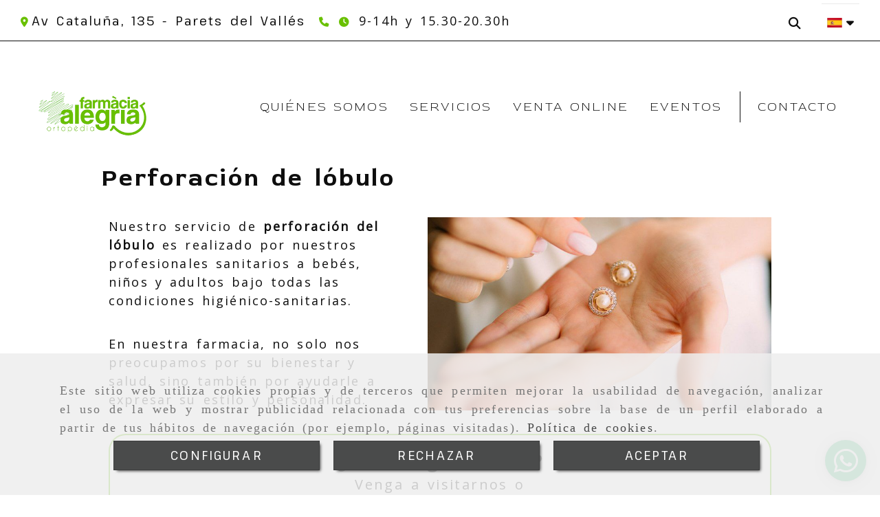

--- FILE ---
content_type: text/css
request_url: https://css.accesive.com/static/css/custom_6423.css?v7.8
body_size: 5594
content:
.navbar-default,.carrusel-texto-testimonios .frase-celebre,.carrusel-texto-testimonios .nombre-autor,.eslogan-titulo .titulo-eslogan,.eslogan-principal .titulo-eslogan,.portada-servicios .resto-contenido-bloque span,.eslogan-inferior .titulo-eslogan,h1,.h1,.carrusel-destacados .heading.color-fuente-destacado,.bloques-portada .titulo,.funcionalidad-contenidos.columnas-resaltada h2{font-family:'Red Rose',cursive !important}#barra-opciones .modulo-datos-contacto-extendidos span,.html-datos-contacto .col-sm-10,.eslogan-principal .subtitulo-eslogan,.eslogan-inferior .subtitulo-eslogan,#content_bottom #contador-regresivo .titulo-contador,.btn,.servicios-formas-pago p{font-family:'Pathway Extreme',sans-serif !important}.navbar-default,h1,.h1,.carrusel-destacados .heading.color-fuente-destacado,.bloques-portada .bloque-texto .titulo.intenso{font-weight:200}.portada-servicios .resto-contenido-bloque span,#footer .titulo-eslogan p{font-weight:700}.contacto-sobrecabecera .modulo-datos-contacto-extendidos,.portada-servicios .resto-contenido-bloque span,.html-datos-contacto .col-sm-10,.modulo-datos-contacto-extendidos span.heading,.contenido.zona span.color-fuente-destacado,.servicios-formas-pago p,.funcionalidad-contenidos.columnas-resaltada h2{font-weight:bold}h1{font-weight:bold !important}#content_main .color-fuente-destacado{color:#2b1d03 !important}.promo-portada-productos .thumb *,.promocion,.noticia-modulo-ultimas-noticias-v5 .contenedor .cabecera-modulo-ultimas-noticias-v5 .frente-modulo-ultimas-noticias-v5.color-texto-claro,#barra-opciones .buscador-unico a,#content_bottom #contador-regresivo .titulo-contador,#sidebar_primaria .precios,div#slider-range,.funcionalidad-galerias .titulo-menu-graficos,.vistaModa .price,.promociones-portada .thumb .label-promocion .badge_overlay span,.funcionalidad-galerias.galeria-menu .menu-galeria li.active a,.funcionalidad-galeria figure>figcaption a.fancybox,#content_top .carrusel-destacados .heading.color-fuente-destacado,.btn-primary:hover{color:#000 !important}#content_main .btn.boton-default{color:#000 !important}a.btn.btn-sm.color_web_5_bg.btn-extra-big.boton-eslogan:hover{background-color:#000}.btn.boton-default,.vistaModa .producto-img .label-destacado.text-destacados{color:#fff !important}div#contenido{background-color:#fff}.mod-acordeon p.descripcion-acordeon{color:#334f4e !important}h1.heading:before,h1:before,#columnas-resaltadas .contenidos-relaccionados.columnas .nav-tabs li{background-color:#334f4e !important}li.dropdown-submenu:nth-child(2n+1){background-color:#b36b08 !important}blockquote{border-left:5px solid #16288a;font-size:18px;background-color:#eeefed}#barra-opciones .buscador-unico input.form-control,#barra-opciones .buscador-unico select.form-control{background-color:#efefef}li.dropdown-submenu:nth-child(2n){background-color:#638861 !important}small,.small{font-size:18px}.extra-big,.mod-eslogan .extra-big,.modulo-bloques .bloque-texto .extra-big,h1,.h1,.carrusel-destacados .heading.color-fuente-destacado,.funcionalidad-contenidos.columnas-resaltada h2{font-size:35px !important}.big,.mod-eslogan .big,.modulo-bloques .bloque-texto .big{font-size:25px !important}.medium,.mod-eslogan .medium,.modulo-bloques .bloque-texto .medium,.html-datos-contacto .col-sm-10,.funcionalidad-galerias h4{font-size:20px !important}.medium,.modulo-bloques .bloque-texto .medium,.portada-servicios .resto-contenido-bloque span,.carrusel-texto-testimonios .nombre-autor,.funcionalidad-productos .producto h4,.modulo-datos-contacto-extendidos span.heading,.btn,.funcionalidad-galerias h5{font-size:20px !important}@media(min-width:992px){.extra-big,.mod-eslogan .extra-big,.modulo-bloques .bloque-texto .extra-big,h1,.h1,.carrusel-destacados .heading.color-fuente-destacado,.funcionalidad-contenidos.columnas-resaltada h2{font-size:30px !important}.big,.mod-eslogan .big,.modulo-bloques .bloque-texto .big,.funcionalidad-galerias h4{font-size:25px !important}.medium,.mod-eslogan .medium,.modulo-bloques .bloque-texto .medium,.portada-servicios .resto-contenido-bloque span,.html-datos-contacto .col-sm-10,.carrusel-texto-testimonios .nombre-autor,.funcionalidad-productos .producto h4,.modulo-datos-contacto-extendidos span.heading,.btn,.funcionalidad-galerias h5{font-size:20px !important}}@media(min-width:1200px){.extra-big,.mod-eslogan .extra-big,.modulo-bloques .bloque-texto .extra-big,h1,.h1,.carrusel-destacados .heading.color-fuente-destacado,.funcionalidad-contenidos.columnas-resaltada h2{font-size:35px !important}.big,.mod-eslogan .big,.modulo-bloques .bloque-texto .big,.funcionalidad-galerias h4{font-size:30px !important}.medium,.mod-eslogan .medium,.modulo-bloques .bloque-texto .medium,.portada-servicios .resto-contenido-bloque span,.html-datos-contacto .col-sm-10,.carrusel-texto-testimonios .nombre-autor,.funcionalidad-productos .producto h4,.modulo-datos-contacto-extendidos span.heading,.btn,.funcionalidad-galerias h5{font-size:22px !important}}@media(min-width:1600px){.mod-eslogan .extra-big,h1,.h1,.carrusel-destacados .heading.color-fuente-destacado,.funcionalidad-contenidos.columnas-resaltada h2{font-size:40px !important}}.row{margin-left:0;margin-right:0}.fluido #contenido>.contenido{padding:0}div#content_top,div#content_bottom{padding:0}#content_bottom{width:98%;margin:0 1%;padding-left:0;padding-right:0}.footer.zona.eq-height,.footer.zona{;width:96%}#barra-opciones .modulo-container{padding:2px 10px}.barra-opciones .col-xs-12.col-sm-12.col-md-12{padding-left:0;padding-right:0 !important}.footer.zona{background-color:#ffffff0f !important;padding:0;margin:0;width:100%}@media(max-width:767px){#content_main .container-fluid{padding-left:0;padding-right:0}}@media(min-width:768px) and (max-width:991px){div#sidebar_primaria{display:none !important}.resto_contenidos{width:100% !important}}@media(min-width:1200px){#sobrecabecera,#pie,#footer,#bajo-footer{width:96% !important;margin-left:2%}.barra-opciones.zona.eq-height{width:100%;margin:0 auto}.contenido.zona{width:100%}}@media(min-width:1280px){#sobrecabecera{padding-top:40px}}@media(min-width:1500px){#sobrecabecera,#pie,#footer,#bajo-footer{width:80% !important;margin:0 auto !important}}h1.heading,h1{position:relative;margin-bottom:30px}.sin-imagen{background:url('');background-size:cover}.pull-left .img-limit,.pull-right .img-limit{height:auto;margin-left:0;margin-top:0;margin-bottom:40px}@media(max-width:767px){.pull-right .img-limit{margin-left:0;margin-top:20px;margin-bottom:40px}}@media(min-width:768px){.img-derecha{width:350px}.pull-right .img-limit,.pull-left .img-limit{margin:0 0 20px 40px !important}}@media(min-width:768px) and (max-width:991px){.pull-right .img-limit,.funcionalidad-contenidos.columnas .contenido-columnas .img-derecha,.img-derecha{margin-left:40px;margin-top:0;margin-bottom:20px;width:380px !important;height:auto}}@media(min-width:992px) and (max-width:1199px){.pull-right .img-limit,.funcionalidad-contenidos.columnas .contenido-columnas .img-derecha,.img-derecha{width:450px !important;margin:0 0 20px 40px !important}}@media(min-width:1200px){.pull-right .img-derecha,.pull-right .img-limit,.img-derecha{width:500px;margin:0 0 20px 40px !important}}@media(min-width:992px) and (max-width:1199px){#barra-opciones .row{margin-left:10px;margin-right:10px}}#barra-opciones .fa{font-size:.8em}.btn,.btn-primary,.btn-default{border-radius:0 !important}.leer-mas .btn-primary{padding:0 !important}.btn.boton-default{background-color:transparent !important;border-color:1px solid #fff !important}div#contenido .btn{border:1px solid}.btn.boton-default:hover,.btn-medium:hover,#content_main .btn-primary:hover{background-color:#00000026!Important}.vistaModa .producto-img .btn-primary{background-color:#fff !important;color:#000 !important;border-color:transparent !important}.vistaModa .producto-img .btn-primary:hover{background-color:#eb9410;color:#FFF !important}.vistaModa .social li button{font-size:85% !important}#contenido .columnas-resalt.cabeceraCategoria,#contenido .columnas-resalt.cabeceraContenido{width:100%;margin:0 auto}.funcionalidad-contenidos.columnas-resaltada{text-align:left}.promociones-portada .thumb{overflow:unset;background-color:transparent !important}.promo-portada-productos .thumb *{text-shadow:none}.promociones-portada .thumb .imagen{overflow:hidden !important}.promo-portada-productos .thumb .contenido-promo{margin-top:20px;position:relative}.promociones-portada .thumb .label-promocion .ribbon2_listado_portada.badge_overlay{z-index:98}.promociones-portada .thumb .label-promocion .ribbon2_listado_portada.badge_overlay:before,.promociones-portada .thumb .label-promocion .ribbon2_listado_portada.badge_overlay:after{height:70px;width:70px}.promociones-portada .thumb .label-promocion .ribbon2_listado_portada.badge_overlay{width:70px;height:70px}.promociones-portada .thumb .label-promocion .ribbon2_listado_portada.badge_overlay span.top-left.label-badge{text-shadow:none}.promociones-portada .thumb .label-promocion .ribbon2_listado_portada.badge_overlay span.top-left.label-badge{font-size:20px;top:20px}@media(max-width:767px){.promociones-portada .thumb{margin-bottom:134px !important;width:90%}.promociones-portada .row.fila-promociones .bloque:last-child .thumb{margin-bottom:50px !important}}@media(min-width:992px){.bordes-encuadrados .encabezado-form{margin-top:0;padding:0 20px}}.funcionalidad-productos .producto h4{color:inherit;text-decoration:underline;height:auto !important}.propiedad{float:left;margin-right:19px}#propiedadesCollapse-0,#propiedadesCollapse-1{margin-bottom:30px}.prop-multiple .col-md-12.col-sm-12.col-xs-12.margen-top,.prop-checkbox .col-md-12.col-sm-12.col-xs-12.margen-top{font-size:125%;text-decoration:underline;text-align:left}.bordes-encuadrados.sin-icono .borde-cuadrado{border:0;border-radius:0;padding-top:15px}.formulario-de-contacto.borde-cuadrado .list-title{text-align:left !important}.formulario-bordes-redondeados .input-group .form-control,.formulario-bordes-redondeados .captcha #formulario_captcha,.formulario-bordes-redondeados .botonEnviar .btn{border-radius:0}@media(max-width:767px){.form .bordes-encuadrados .content_form{padding:20px 0}.form .bordes-encuadrados .alinear-vertical{padding:20px 0}.form .bordes-encuadrados{margin-left:0;margin-right:0}}.funcionalidad-galerias .menu-galeria-graficos{background-color:transparent}.funcionalidad-galerias .titulo-menu-graficos{background-color:transparent;text-transform:uppercase}.funcionalidad-galerias .menu-subgaleria-graficos.selected{background-color:#0f3066}.funcionalidad-galerias h4{text-shadow:none}@media(max-width:767px){.carrusel-subgaleria-graficos .contenedor-imagen-graficas{padding:10px 20px}}#barra-opciones .buscador-unico a{position:absolute;left:-40px}#barra-opciones .buscador-unico input.form-control,#barra-opciones .buscador-unico select.form-control{height:25px}#barra-opciones .buscador-unico .form-group{margin-bottom:0}#barra-opciones i.fa.fa-search{top:5px;position:absolute;right:10px}.contacto-sobrecabecera .modulo-datos-contacto-extendidos{padding-left:0 !important;padding-right:0 !important}.modulo-container.contacto-sobrecabecera{padding-left:0;padding-right:0 !important;padding-bottom:0 !important}.contacto-sobrecabecera .modulo-datos-contacto-extendidos .col-sm-12{padding-left:0;padding-right:0}.modulo-datos-contacto-extendidos span.heading{margin-bottom:10px;display:block}.contacto-sobrecabecera .modulo-datos-contacto-extendidos{font-size:80%}#sobrecabecera .modulo-logotipo{transform:scale(0.9);transition:1.5s}#sobrecabecera .modulo-logotipo:hover{transform:scale(1.1);transition:1.5s}.navbar-default{text-transform:uppercase}#sobrecabecera .navbar li:last-child{border-left:1px solid;padding-left:10px;margin-left:10px}#sobrecabecera li.lista-categorias.dropdown-submenu li{border-left:0 !important;padding-left:0 !important}#sobrecabecera ul.dropdown-menu.multi-level li{border:0 !important;padding-left:0 !important}#sobrecabecera ul.dropdown-menu.multi-level li:last-child{border-left:2px solid !important;padding-left:5px !important;margin-left:5px !important}@media(min-width:992px){#sobrecabecera .navbar-default{font-size:100% !important}}.eslogan-titulo .jumbotron.contenido-eslogan{margin-bottom:0;padding-bottom:0;padding-top:0}.eslogan-titulo .jumbotron.contenido-eslogan .titulo-eslogan p{margin-bottom:0}.titulo-eslogan p{margin-bottom:0}@media(min-width:768px) and (max-width:991px){.modulo-container .jumbotron{padding-left:0;padding-right:0}}@media(max-width:991px){.eslogan-titulo .mod-eslogan .ajustado{width:100%}.eslogan-titulo .row.jumbotron.contenido-eslogan.ajustado{padding:0 0 40px}}.carrusel-marcas-portada .mod-carrusel-de-marcas .carousel{padding:0 20px}@media(max-width:767px){.mod-carrusel-de-marcas img{max-height:250px;max-width:250px}}@media(min-width:1200px){.carrusel-marcas-portada .borde-primario img{padding:20px}}.col-xs-12.col-sm-12.col-md-12.carrusel-texto-testimonios{padding:0}.carrusel-texto-testimonios .nombre-autor{align-content:end;display:grid}@media(min-width:768px){.carrusel-texto-testimonios .contenido-carousel .row{display:flex;align-content:flex-end}}.servicios-formas-pago .bloque{border:none !important}.servicios-formas-pago .servicios-portada.style1 .bloque:after{border:none !important}.servicios-formas-pago .servicios-portada.style1 .bloque:before{border:none !important}.servicios-formas-pago .imagen-servicio{width:80%;margin:0 auto}@media(min-width:768px) and (max-width:1199px){.servicios-portada .contenedor-servicios.ajustado{width:90% !important}}.redes-sociales-footer .fa{font-size:.9em}.modulo-redes .grupo-redes-sociales.pequeno .fa{padding:0 7px}@media(min-width:768px) and (max-width:991px){}.html-datos-contacto .col-sm-10 address{width:70%}@media(max-width:991px){.html-datos-contacto .datos{margin-bottom:40px !important}}@media(min-width:992px) and (max-width:1280px){.html-datos-contacto .col-md-4{width:50%}.html-datos-contacto .col-md-4:last-child{width:100%}.html-datos-contacto .col-md-4:last-child .col-sm-2{width:8%}}@media(min-width:992px) and (max-width:1500px){.html-datos-contacto .col-md-4 .fa-3x{font-size:2.5em}}@media(min-width:768px){.portada-servicios .servicio:before{position:absolute;content:"";width:1px;height:115px;background-color:#ccc;left:0;top:0}.portada-servicios .servicio:first-child:before{background-color:#fff !important;width:0}}.row.listado-servicios-tiny .flex{flex-direction:column}.row.listado-servicios-tiny{margin:30px 0}@media(min-width:992px){.row.listado-servicios-tiny .col-md-6.flex{width:48%;margin-left:1%}}.menu-footer a:hover{font-weight:bold !important}.eslogan-newsletter{margin-bottom:20px}.eslogan-newsletter .row.jumbotron.contenido-eslogan{padding:0 20px 0}.noticia-modulo-ultimas-noticias-v5 h4.subtitulo-modulo-ultimas-noticias-v5,.noticia-modulo-ultimas-noticias-v5 .contenedor .descripcion-modulo-ultimas-noticias-v5 .contenido-modulo-ultimas-noticias-v5{text-align:left}.noticia-modulo-ultimas-noticias-v5 h3.titulo-modulo-ultimas-noticias-v5{text-decoration-line:underline;line-height:30px}.noticia-modulo-ultimas-noticias-v5 h5.fecha-modulo-ultimas-noticias-v5{font-size:90%;margin-bottom:20px}.noticia-modulo-ultimas-noticias-v5 .contenido-modulo-ultimas-noticias-v5 b{display:none}.noticia-modulo-ultimas-noticias-v5 .contenedor .cabecera-modulo-ultimas-noticias-v5>.fondo-cabecera-modulo-ultimas-noticias-v5{opacity:0}.noticia-modulo-ultimas-noticias-v5 .contenedor .cabecera-modulo-ultimas-noticias-v5 .frente-modulo-ultimas-noticias-v5{position:relative}.noticia-modulo-ultimas-noticias-v5 .contenedor .descripcion-modulo-ultimas-noticias-v5{margin-top:225px;height:240px}.noticia-modulo-ultimas-noticias-v5.col-xs-12.col-sm-6.col-md-3 .contenedor .descripcion-modulo-ultimas-noticias-v5{height:300px}#modulo-ultimas-noticias-v5 h2.heading{font-weight:inherit}@media(max-width:767px){.noticia-modulo-ultimas-noticias-v5.col-xs-12 .contenedor .descripcion-modulo-ultimas-noticias-v5{margin-top:0;height:170px}.noticia-modulo-ultimas-noticias-v5.col-xs-6 .contenedor .descripcion-modulo-ultimas-noticias-v5{margin-top:0;height:550px}.noticia-modulo-ultimas-noticias-v5 .contenedor .cabecera-modulo-ultimas-noticias-v5 .frente-modulo-ultimas-noticias-v5{padding-bottom:0}.noticia-modulo-ultimas-noticias-v5 .contenedor .descripcion-modulo-ultimas-noticias-v5 .contenido-modulo-ultimas-noticias-v5{padding-top:0}.noticia-modulo-ultimas-noticias-v5 .contenedor .opciones-modulo-ultimas-noticias-v5{padding-top:65px}.noticia-modulo-ultimas-noticias-v5 .fecha-modulo-ultimas-noticias-v5{top:-250px}}@media(min-width:768px) and (max-width:991px){.noticia-modulo-ultimas-noticias-v5.col-sm-12 .contenedor .descripcion-modulo-ultimas-noticias-v5{margin-top:50px;height:150px}.noticia-modulo-ultimas-noticias-v5.col-sm-4 .contenedor .descripcion-modulo-ultimas-noticias-v5{margin-top:250px;height:330px}.noticia-modulo-ultimas-noticias-v5.col-sm-3 .contenedor .descripcion-modulo-ultimas-noticias-v5{margin-top:300px;height:450px}.reservas-footer i.fa.fa-phone.color-fuente-destacado{left:100px}}@media(min-width:1200px){.noticia-modulo-ultimas-noticias-v5.col-md-3 .contenedor .descripcion-modulo-ultimas-noticias-v5{margin-top:220px;height:330px}}@media(max-width:1280px){#modulo-ultimas-noticias-v5 .titulo-modulo-ultimas-noticias-v5{min-height:65px}}@media(min-width:992px) and (max-width:1280px){.noticia-modulo-ultimas-noticias-v5 .fecha-modulo-ultimas-noticias-v5{top:-350px}.noticia-modulo-ultimas-noticias-v5.col-sm-12 .contenedor .descripcion-modulo-ultimas-noticias-v5{margin-top:170px;height:230px}.noticia-modulo-ultimas-noticias-v5.col-sm-6 .contenedor .descripcion-modulo-ultimas-noticias-v5{margin-top:270px;height:230px}.noticia-modulo-ultimas-noticias-v5.col-sm-4 .contenedor .descripcion-modulo-ultimas-noticias-v5{margin-top:200px;height:280px}.noticia-modulo-ultimas-noticias-v5.col-sm-3 .contenedor .descripcion-modulo-ultimas-noticias-v5{margin-top:240px;height:300px}.noticia-modulo-ultimas-noticias-v5 .contenedor .opciones-modulo-ultimas-noticias-v5{padding-top:55px}}h1.tituloWebinar{text-align:left}.profile-header p{font-size:70%}.modulo-carrito .media-body a,#barra-opciones .alert-default .btn-default,.funcionalidad-carrito .fila-producto-resumen .producto-descripcion .producto-caracteristica,.funcionalidad-carrito .fila-producto-resumen .quantity-control>input,.funcionalidad-carrito .fila-totales .btn-danger,#cart_item_nro,.funcionalidad-carrito h4.color_web_1.text-center,.funcionalidad-carrito .panel .profile-nav .nav-pills>li.active a,.funcionalidad-carrito .panel .profile-nav .nav-pills>li.active .btn-link,.list-group-item.active>.badge,.nav-pills>.active>a>.badge,.badge,.funcionalidad-producto .product-info .product-details .addtocart>.quantity-cart>.option>.quantity-control>input,.funcionalidad-carrito .panel .profile-header,.funcionalidad-carrito .panel .profile-nav .nav-pills>li.active a:hover,#registro .nav-pills .descripcion,.funcionalidad-producto .product-info .product-details .addtocart>.quantity-cart>.option>.quantity-control>input,.funcionalidad-carrito .panel .profile-header div .fa,.profile-nav .nav.nav-pills.nav-stacked a,#barra-opciones ul.dropdown-menu.btn-block a{color:#000 !important}#barra-opciones .alert-default{background-color:#d7d7d7}.funcionalidad-carrito .fila-totales .btn-danger{background-color:transparent;border-color:transparent}.funcionalidad-carrito .fila-totales .btn-danger:hover{background-color:transparent;border-color:transparent;color:#f8ae00 !important}.list-group-item.active>.badge,.nav-pills>.active>a>.badge,.funcionalidad-carrito .panel .profile-header{font-weight:bold}.funcionalidad-carrito .panel .profile-nav .nav-pills .badge{background-color:#fff}#registro .nav-pills .descripcion,form#frmLogindescargas a,#content_main div#front_regist a{color:#000 !important}#content_main div#front_regist a{font-weight:bold}#content_main div#front_regist a.btn-next-prev,.btn-next-prev i.fa.fa-arrow-left,form#frmLogin a,form#frmLogin .btn-primary,.modal-dialog .modal-footer a{color:#000 !important}#registro .nav-pills .paso .fa-inverse{color:#fff !important}#content_main .modal-footer a{color:#000 !important}#filtro-top .sel--black-panther,.sel__box__options:hover,#total-productos{color:#000}.modulo-container.modServicios div.funcionalidad-productos .sub-categoria-moda ul li a{color:#fff !important;font-weight:bold}.panel-body .btn-group .btn-primary{background-color:#004d92 !important;border-color:transparent !important}.funcionalidad-carrito .panel .btn-group .btn.btn-pedido-pagado{background-color:#004b00}.funcionalidad-carrito .panel .btn-group .btn.btn-pedido-preparando{background-color:#ae5f00}.funcionalidad-carrito .panel .btn-group .btn.btn-pedido-cancelado{background-color:#8d0000}.funcionalidad-carrito .panel .btn-group .btn.btn-pedido-recibido{background-color:#8600a6}.funcionalidad-carrito .panel .btn-group .btn.btn-pedido-pendiente{background-color:#00524f}.funcionalidad-carrito .panel td .btn-default{color:#383838 !important;background-color:transparent !important;border-color:transparent !important}@media(min-width:768px) and (max-width:991px){.funcionalidad-carrito .col-sm-3,.funcionalidad-carrito .col-sm-9{width:100%}.funcionalidad-carrito .panel-body .content_form .col-sm-8{width:100%}}@media(min-width:992px){.funcionalidad-carrito .panel-body .content_form .col-sm-8{width:100%}}@media(min-width:992px) and (max-width:1199px){.funcionalidad-carrito .col-sm-3{width:40%}.funcionalidad-carrito .col-sm-9{width:60%}}button.btn.boton-aceptar.habilitado{color:#000!Important}a#mas,a#menos{color:#000!Important;font-weight:bold}.pagination>.disabled>span,.pagination>.disabled>span:hover,.pagination>.disabled>span:focus,.pagination>.disabled>a,.pagination>.disabled>a:hover,.pagination>.disabled>a:focus{color:#000 !important}span.sel__box__options.sel__box__options--black-panther.selector__filtro__itemsporpagina,span.sel__box__options.sel__box__options--black-panther.selector__filtro__orden.selected,span.sel__box__options.sel__box__options--black-panther.selector__filtro__orden{color:#000 !important}.botones-cookies button.btn.btn-primary span{color:#000 !important}li#usuario_tab.active .descripcion,li#datos_tab.active .descripcion,li#direccion_tab.active .descripcion{color:#000 !important}.funcionalidad-carrito section.panel,.profile-header h3{color:#fff !important}.funcionalidad-carrito section.panel .controls{color:#000}.funcionalidad-carrito section.panel .controls input{width:100%}.scale-in-center{-webkit-animation:scale-in-center .5s cubic-bezier(0.250,0.460,0.450,0.940) both;animation:scale-in-center .5s cubic-bezier(0.250,0.460,0.450,0.940) both}@-webkit-keyframes scale-in-center{0%{-webkit-transform:scale(0);transform:scale(0);opacity:1}100%{-webkit-transform:scale(1);transform:scale(1);opacity:1}}@keyframes scale-in-center{0%{-webkit-transform:scale(0);transform:scale(0);opacity:1}100%{-webkit-transform:scale(1);transform:scale(1);opacity:1}}.fadeIn,.fadeInLeft{opacity:1}.fadeInLeft{-webkit-transform:translateX(0);transform:translateX(0)}.gestion-cookies.cookie-alert .aceptarContinuarButton{color:#000 !important}.btn-comprar.btn-comprar-btn.sin-lista-deseos span.texto-boton{color:#000 !important}.icono-carrito .alert.alert-default.text-center a.btn.btn-default{color:#000!Important}button.btn.btn-default.fileinput-remove.fileinput-remove-button,button.hide.btn.btn-default.fileinput-cancel.fileinput-cancel-button{color:#000 !important}#content_main .vistaModa .title a{color:#000!Important}#content_main .color-fuente-intermedio{color:#000!Important}.funcionalidad-producto.funcionalidad-producto-ecommerce2 .product-info .resumen-producto .addtocart .quantity-cart .quantity-control input[type=number],.funcionalidad-producto.funcionalidad-producto-ecommerce3 .product-info .resumen-producto .addtocart .quantity-cart .quantity-control input[type=number]{color:#000!Important}.row.content.text-muted.group_product_dim.hidden th,.row.content.text-muted.group_product_dim.hidden tr{color:#000!Important}.content_form .btn-primary,form#frmLoginreloj-analogico-unisex-dos-colores a{color:#000!Important}#registro .nav-pills .paso .fa-inverse{color:#fff !important;background-color:#000000cc!Important;border-radius:83%;width:80%;margin-left:6px}#sobrecabecera .navbar-default .sidebar-nav .navbar-nav li.active,li.dropdown.version10.open a{font-weight:bold !important}#megamenu .navbar-default .navbar-nav>.open>.dropdown-menu.multi-level .dropdown-submenu>.dropdown-menu li.active a{color:white !important}.fluido #sobrecabecera>.sobrecabecera.eq-height,.fluido #cabecera>.cabecera.eq-height,.fluido #pie>.pie.eq-height,.fluido footer>.footer.eq-height{padding:0 10px 0 10px}.marquesina-oferta span{color:#fff;padding:10px 0 !important;display:block}.sticky-bottom .barra-opciones{border-bottom:0 solid;border-color:#4a4a4a}.cabecera-portada-grande{overflow:hidden !important}.btn{white-space:normal;letter-spacing:.12em !important;word-spacing:.16em !important}.modulo-container.carrusel-texto-testimonios{padding:0}.frase-celebre{padding-top:20px}.portada-servicios .servicios-portada.style1 .bloque{border:0 solid #ddd}.portada-servicios .servicios-portada.style1 .bloque:before,.portada-servicios .servicios-portada.style1 .bloque:after{border:0 solid #ddd}.portada-servicios .servicios-portada.style1 .bloque .icono-bloque{margin-bottom:20px !important}.portada.fluido #contenido>.contenido{padding:10px 0 0 0;width:96%;margin:0 2% !important}@media(min-width:1200px){#contenido .contenido.zona{width:80%}}@media(min-width:1600px){.fluido #contenido>.contenido,.portada.fluido #contenido>.contenido{padding:10px 0 0 0;width:80%;margin:0 10% !important}#contenido .contenido.zona{width:80%}}.btn-medium{border:1px solid #0e0e0e !important}.barra-opciones .modulo-datos-contacto-extendidos{padding-left:0 !important;padding-right:0 !important}@media(min-width:992px){.contacto-superior.col-md-5{width:55% !important}.iconos-superior.col-md-2{width:20% !important}.buscador-unico.col-md-offset-1{margin-left:0 !important}}@media(min-width:992px) and (max-width:1199px){.modulo-bloques .reducir-ancho-bloque{width:90% !important;margin:0 5%;padding-bottom:23px}}.gestion-cookies.cookie-alert .aceptarContinuarButton{background-color:transparent}.leer-mas.col-sm-4.col-sm-push-7.no-padding{width:50% !important;left:50% !important}#content_main .btn-primary{color:#0e0e0e;background-color:transparent;border-color:#29403f}.categoria-contenido .modulo-container .funcionalidad-contenidos{max-width:100% !important;margin-left:0!Important}.categoria-contenido #content_main{padding:0 30px}#columnas-resaltadas .contenidos-relaccionados.columnas .nav-tabs li.active a span{background-color:transparent !important}#columnas-resaltadas .contenidos-relaccionados.columnas .nav-tabs li a{color:#000 !important}.mod-acordeon p.descripcion-acordeon{font-weight:bold}.bloques-fondo-blanco .btn.boton-default{color:#000 !important}@media(min-width:768px){#sidebar_primaria{padding:0 30px}}.carrusel-texto-testimonios .frase-celebre{font-size:22px}.dropdown-menu>.active>a,.dropdown-menu>.active>a:hover,.dropdown-menu>.active>a:focus{background-color:#e7e7e7}#contenido .observatorio.cabeceraCategoria figure .imageCabecera h1.tituloCat,#contenido .observatorio.cabeceraContenido figure .imageCabecera h1.tituloCat,#contenido .observatorio.cabeceraCategoria figure .imageCabecera h1.tituloCont,#contenido .observatorio.cabeceraContenido figure .imageCabecera h1.tituloCont{background-color:rgb(19 39 147 / 90%)}#info-categoria-observatorios,.modulo-container .funcionalidad-contenidos.ficha-observatorios{text-align:left}#barra-opciones .utilidad-buscador.mod-utilidad{padding-bottom:8px}#menuMovil .navbar-header.menu-movil-config .iconos-movil .icono-idiomas .dropdown-menu li.active a{color:#000 !important}.newcta-texto-grande{font-size:22px;margin:0}.newcta-texto-medio{font-size:18px;margin:0}@media(min-width:1200px){.newcta-texto-grande{font-size:25px;margin:0}.newcta-texto-medio{font-size:20px;margin:0}}.newcta01{text-align:center;border:2px solid #69c000;border-radius:25px;padding:20px;display:grid}.funcionalidad-contenidos .contenido h2{word-break:break-word;font-size:20px}.funcionalidad-formulario .alinear-vertical{align-items:flex-start}


--- FILE ---
content_type: application/javascript
request_url: https://js.accesive.com/static/js/custom_6423.js?v7.8
body_size: 156
content:
new WOW().init();
var elem1 = $(".servicios-portada .servicio:first-child").addClass('wow fadeIn');
var elem2 = $(".servicios-portada .servicio:nth-child(2)").addClass('wow fadeIn').attr("data-wow-delay","600ms");
var elem3 = $(".servicios-portada .servicio:nth-child(3)").addClass('wow fadeIn').attr("data-wow-delay","1000ms");
var elem4 = $(".servicios-portada .servicio:nth-child(4)").addClass('wow fadeIn').attr("data-wow-delay","1300ms");
$(".eslogan-inferior .titulo-eslogan").addClass('wow zoomIn').attr("data-wow-delay","600ms");
$(".eslogan-principal .titulo-eslogan").addClass('wow fadeInLeft').attr("data-wow-delay","600ms");


//Desplegar los elementos colapsados 
$('.panel-collapse.collapse.in').collapse('hide')